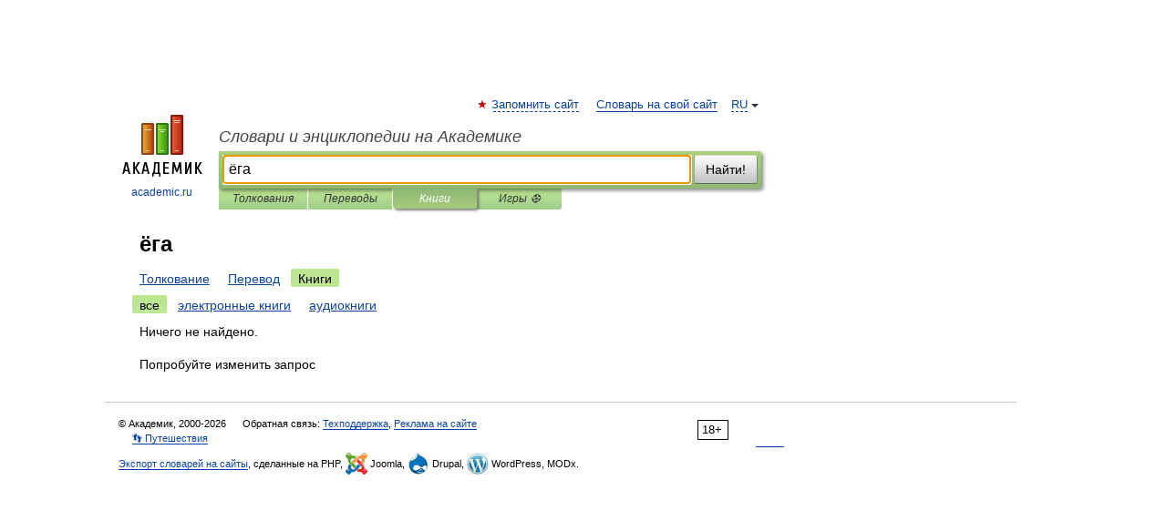

--- FILE ---
content_type: application/javascript; charset=utf-8
request_url: https://fundingchoicesmessages.google.com/f/AGSKWxXvukt9B0_Y_9VG8u67rGCgxQWwiBIoib_PwKmadWHmVXkqeaNAoCbpiim1CBMnPykps8dLEftCSJSo4TBbXZYH0kG6S7Lr7it3ovchvRAF7nLmQSID_zclJBKEgJ5JHsn2BryMGduEtGRVJifQnD7RHUfUxGwmJ5OWc8c8IG-pWholOGGvXDiEne4S/_-ad-home./googlead_/adforgame160x600./adng.html/adiro.
body_size: -1286
content:
window['18e3be83-790e-45f9-a6b3-db085cd886b9'] = true;